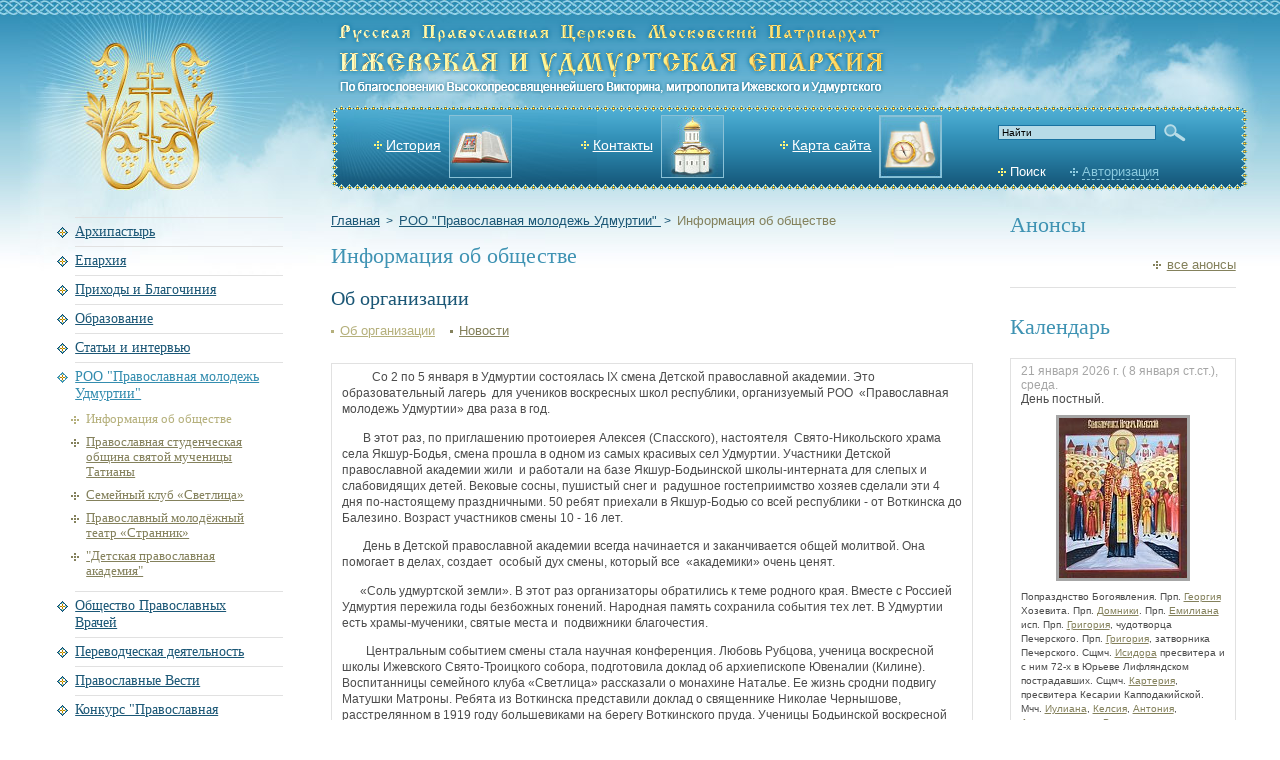

--- FILE ---
content_type: text/html; charset=windows-1251
request_url: http://udm50.nichost.ru/youth/about/
body_size: 33652
content:
<!DOCTYPE html PUBLIC '-//W3C//DTD XHTML 1.0 Transitional//EN' 'http://www.w3.org/TR/xhtml1/DTD/xhtml1-transitional.dtd'>
<html xmlns='http://www.w3.org/1999/xhtml' xml:lang='ru' lang='ru'>
<head>
<meta http-equiv='content-type' content='text/html; charset=windows-1251' />
<meta name='description' content=''/>
<meta name='keywords' content='' />
<link rel='stylesheet' type='text/css' href='/images/1/style.css' media='screen' />
<link rel='stylesheet' type='text/css' href='/images/1/print.css'  media='print' />
<script type='text/javascript' src='/images/1/jquery-1.3.2.min.js'></script>
<script type='text/javascript' src='/images/1/jquery.pngFix.pack.js'></script>
<script type='text/javascript' src='/images/1/jquery.maphilight.js'></script>
<script type='text/javascript' src='/images/1/jquery.tooltip.pack.js'></script>
<script type='text/javascript' src='/images/1/init.js'></script>

<script type='text/javascript' src='/images/js/jquery.lightbox-0.5.my.js'></script>
<link type='text/css' media='screen' rel='stylesheet' href='/images/1/jquery.lightbox-0.5.css' />
<link rel='alternate' type='application/rss+xml' title='Udmeparhia.ru News RSS Feed' href='/rss/' />


<title>Информация об обществе - Ижевская и Удмуртская Епархия РПЦ</title>
</head>
<body>
<div id='bg'><div id='all'><div id='wrapper'>
<div id='header'>
	<div id='hleft'><a href='/' id='logo' title='Перейти на главную'></a></div>
	<div id='hcentre'>
		
		<div id='sitename'><a href='/'><img src='/images/1/name.png' width='564' height='98' alt='Ижевская и Удмуртская Епархия' /></a></div>
		
		<div id='topmenu'>
			<div id='topm1'><div id='topm2'><div id='topm12'>
				<div id='rtop'>
					<div id='search'>
						<form action='/search/' method='get'><input type='hidden' name='action' value='index' />
							<input type='text' id='f_text' name='text' class='text' value='Найти' onfocus="this.value=''" onblur="if (this.value=='') this.value='Найти'"/>&nbsp;
							<input type='image' src='/images/1/ico_search.gif' />
						</form>
					</div>
					<div id='auth' style='display: none'>

						<form action='/profile/' method='post'> 
						<input type='hidden' name='AuthPhase' value='1' /> 
						<input type='hidden' name='REQUESTED_FROM' value='/youth/about/' /> 
						<input type='hidden' name='REQUESTED_BY' value='GET' /> 
						<input type='hidden' name='catalogue' value='1' /> 
						<input type='hidden' name='sub' value='86' /> 
						<table>
						<tr><td>Логин:</td><td><input type='text' name='AUTH_USER' id='login' class='text' size='12' value='' /></td><td><a href='/profile/registration/'>Регистрация</a></td></tr>
						<tr><td>Пароль:</td><td><input type='password' name='AUTH_PW' id='pass' class='text' size='12' value='' /></td><td><input type='submit' class='submit' value='Войти' /></td></tr>
						</table>
						</form>

					</div>
					<div id='switch'><a href='#' class='active'><span>Поиск</span></a>&nbsp;&nbsp;&nbsp;&nbsp;&nbsp;&nbsp;<a href='#'><span>Авторизация</span></a></div>
				</div>

				<ul>
				<li><a href='/diocese/history/' class='n'>История</a>&nbsp;&nbsp;<a href='/diocese/history/'><img src='/images/1/ico_history.jpg' width='61' height='61' alt='История' /></a></li>
				<li><a href='/diocese/contacts/' class='n'>Контакты</a>&nbsp;&nbsp;<a href='/diocese/contacts/'><img src='/images/1/ico_contact.jpg' width='61' height='61' alt='Контакты' /></a></li>
				<li><a href='/map/' class='n'>Карта сайта</a>&nbsp;&nbsp;<a href='/map/'><img src='/images/1/ico_map.jpg' width='61' height='61' alt='Карта сайта' /></a></li>
				</ul>			
			</div></div></div>
		</div>
	</div>
</div> <!--/header-->

<div id='centre'><div id='subcentre'>
	<div id='cleft'>
		 
		<div class='path_menu'>
<a href='/'> Главная</a><span> &nbsp;&gt;&nbsp; </span><a href='/youth/'>РОО "Православная молодежь Удмуртии" </a><span> &nbsp;&gt;&nbsp; </span><a class='active'>Информация об обществе</a>
		</div>
	
	<h1>Информация об обществе</h1>





	
<h3>Об организации</h3>	
	<div id='menu4'>
<ul><li><a href='/youth/about/youthabout.html' class='active'>Об организации</a></li><li><a href='/youth/about/youthnews.html'>Новости</a></li></ul>
		</div>	


	


	<div class='content'>


		
<!-- content -->







<dl>






<dd  class='small_info'><p>&nbsp;<span>&nbsp; &nbsp; &nbsp; &nbsp; &nbsp;Со 2 по 5 января в Удмуртии состоялась IX смена Детской православной академии. Это образовательный лагерь &nbsp;для учеников воскресных школ республики, организуемый РОО &nbsp;&laquo;Православная молодежь Удмуртии&raquo; два раза в год. &nbsp;</span></p>
<div>&nbsp; &nbsp; &nbsp; &nbsp;В этот раз, по приглашению протоиерея Алексея (Спасского), настоятеля &nbsp;Свято-Никольского храма села Якшур-Бодья, смена прошла в одном из самых красивых сел Удмуртии. Участники Детской православной академии жили &nbsp;и работали на базе Якшур-Бодьинской школы-интерната для слепых и слабовидящих детей. Вековые сосны, пушистый снег и &nbsp;радушное гостеприимство хозяев сделали эти 4 дня по-настоящему праздничными. 50 ребят приехали в Якшур-Бодью со всей республики - от Воткинска до Балезино. Возраст участников смены 10 - 16 лет.&nbsp;</div>
<div>&nbsp; &nbsp; &nbsp; &nbsp;День в Детской православной академии всегда начинается и заканчивается общей молитвой. Она помогает в делах, создает &nbsp;особый дух смены, который все &nbsp;&laquo;академики&raquo; очень ценят.</div>
<div>&nbsp; &nbsp; &nbsp; &laquo;Соль удмуртской земли&raquo;. В этот раз организаторы обратились к теме родного края. Вместе с Россией Удмуртия пережила годы безбожных гонений. Народная память сохранила события тех лет. В Удмуртии есть храмы-мученики, святые места и &nbsp;подвижники благочестия. &nbsp;&nbsp;</div>
<div>&nbsp; &nbsp; &nbsp; &nbsp; Центральным событием смены стала научная конференция. Любовь Рубцова, ученица воскресной школы Ижевского Свято-Троицкого собора, подготовила доклад об архиепископе Ювеналии (Килине). Воспитанницы семейного клуба &laquo;Светлица&raquo; рассказали о монахине Наталье. Ее жизнь сродни подвигу Матушки Матроны. Ребята из Воткинска представили доклад о священнике Николае Чернышове, расстрелянном в 1919 году большевиками на берегу Воткинского пруда. Ученицы Бодьинской воскресной школы сделали доклад о батюшке Александре Ардашеве, служившем в Бодье в начале XX века и &nbsp;расстрелянном на печально известном Бутовском полигоне. Прозвучали и другие доклады, в которых история нашего края предстает в &nbsp;трагическом величии времени. В конференции приняли участие &nbsp;ученый, автор книг по &nbsp;истории православия в Удмуртии Владимир Шкляев &nbsp;и помощник руководителя комиссии по канонизации святых Ижевской &nbsp;и &nbsp;Удмуртской метрополии Роман Зворыгин. Они отметили заинтересованность юных участников конференции и важность проделанной подготовительной работы.&nbsp;</div>
<div>&nbsp; &nbsp; &nbsp; &nbsp; &nbsp;Беседа в кругу, которая традиционно в Детской православной академии называется &laquo;Говорильня&raquo;, в этот раз была посвящена актуальной для многих молодых людей теме: &laquo;Уехать или остаться?&raquo;. Каждый молодой человек должен сделать выбор, &nbsp;где он будет учиться, жить и работать. Рассуждения о служении малой родине, патриотизме, жизненных ценностях и самореализации переросли в дискуссию, которая получилась острой и, по мнению ее участников, весьма полезной.&nbsp;</div>
<div>&nbsp; &nbsp; &nbsp;В Детской православной академии в этот раз работало 4 секции. &nbsp;Секцию истории возглавил Владимир Шкляев. Основы театрального искусства ребята постигали под руководством Майи Шушковой. Секцию православной журналистики вела Екатерина Баженова. &nbsp; Секцией хорового пения &nbsp;руководила Лариса Останина. Эта секция одна из самых популярных у детей и потому самая многочисленная. В воскресный день &laquo;академики&raquo; приняли участие в литургии Свято-Никольского храма села Якшур-Бодья. Хор Детской православной академии, по &nbsp;словам настоятеля, протоиерея Алексея (Спасского), &laquo;весьма украсил службу&raquo;. &nbsp; &nbsp;</div>
<div>&nbsp; &nbsp; &nbsp; &nbsp; &nbsp; И взрослые, и дети с нетерпением ждут следующей 10-й юбилейной смены Детской православной академии, которая должна состояться в конце июня 2015 года.&nbsp;</div>
<div>&nbsp;</div>
<div>&nbsp; &nbsp;Пресс-центр Детской православной академии</div>
<div>&nbsp;</div></dd>


</dl>













<dl>




<dt id='gal'><a href='/netcat_files/86/141/IMG_5760_thumb_0.jpg' title=''><img src='/netcat_files/86/141/IMG_5760_thumb_thumb_0.jpg'   width='115' height='115' alt='' /></a></dt>






<dd  class='small_info'><p><strong>Адрес:</strong> 426063, Удмуртская Республика, г.Ижевск, ул. Ключевой поселок, 41</p>
<p><strong>Тел.:</strong>&nbsp;8(3412)&nbsp;771102, 8-912-851-08-00,<br>
<br>
<strong><span>Преседатель Президиума РОО:</span></strong><span> Шушкова Майя Сергеевна<br>
</span></p>
<p><strong>e-mail:&nbsp;</strong><strong>maya0701@yandex.ru</strong></p>
<p><strong>Адрес группы Вконтакте http://vk.com/club65937572</strong></p>
<div><span><br>
</span></div>
<p>&nbsp;</p></dd>
<p>Республиканская общественная организация &laquo;Православная молодежь Удмуртии&raquo; была создана в 2003 году в г. Ижевске. Организацию возглавила Инна Смирнова. В 2005 году руководителем организации стала Людмила Виноградова. С апреля 2010 года председателем является Майя Шушкова.</p>
<p>Основные цели создания организации &ndash; общение и совместная деятельность молодых людей, считающих себя православными христианами, удовлетворение их образовательных потребностей в области Православия, а также просветительская и миссионерская деятельность.</p>
<p>Представительства  организации &laquo;Православная молодежь Удмуртии&raquo; существуют в городах Глазове, Воткинске, поселке Ува. В настоящий момент организация  насчитываем более 70 человек.  В основном это &ndash; представители студенчества и работающая молодежь.</p>
<p>Деятельность организации осуществляется по благословению митрополита Ижевского и Удмуртского Николая.  <br>
Основные направления: <br>
1. Просветительская деятельность:</p>
<p>- еженедельно по вторникам в помещении воскресной школы  Собора Святой Троицы проводятся Евангельские чтения для молодежи.<br>
- 2 раза в год для учеников воскресных школ организуется республиканская лагерная смена &laquo;Детская православная академия&raquo;, в рамках которой проходит интеллектуальная игра &laquo;Познай истину&raquo;. Более подробно с информацией о проекте можно ознакомиться в группе в контакте http://vk.com/club19207618;<br>
- в Соборе Святой Троицы организована приходская консультативная служба. Цель приходского консультирования заключается в оказании необходимой помощи людям, находящимся на начальном этапе воцерковления; <br>
- каждое воскресенье для дошкольников и их родителей проводятся духовно-нравственные занятия по основам православной веры в семейном клубе &laquo;Светлица&raquo;.<br>
2. Социальное служение: <br>
- организуются благотворительные праздники для воспитанников детских домов и школ-интернатов республики, учащихся воскресных школ республики, православных семей, приуроченные к великим православным праздникам: Пасхе, Рождеству.   Введению во храм Пресвятой Богородицы посвящено мероприятие &laquo;Девочка в храме&raquo;.<br>
8 июля в день  памяти святых Петра и Февронии Муромских проводится  праздник &laquo;Семейный перезвон&raquo;, посвященный  общероссийскому празднованию  Дня семьи, любви и верности. <br>
- благотворительная  акция &laquo;Белый цветок &ndash; исцели милосердием&raquo; ежегодно проводится среди детей и подростков с инвалидностью.<br>
3. Трудничество: <br>
- членами организации регулярно оказывается помощь по уборке на приходах, в сельско-хозяйственных работах в монастырях и на прихрамовых хозяйствах.<br>
4. Культурное направление: <br>
- В 2007 году сформировался молодежный православный театр &laquo;Странник&raquo; под руководством Ларисы Кощук. На сегодняшний день в репертуаре театра такие спектакли, как &laquo;Юродивый Гришка&raquo; по мотивам одноименного рассказа протоиерея Николая Агафонова, &laquo;Рождественская звезда&raquo;, &laquo;Мне бы парусом стать для тебя&raquo; по мотивам жития святых благоверных князей Петра и Февронии Муромских, &laquo;Блудный сын&raquo;,  мюзикл &laquo;Две дочери короля&raquo; (2 части), &laquo;Ирод&raquo;, &laquo;Победа над смертью&raquo;. Театр показывает спектакли в различных учреждениях УР (детских домах, школах, СУЗах, институтах). Участники театра выступали с постановками на театральных фестивалях в г. Санкт- Петербурге, Челябинске, Казани, Екатеринбурге. <br>
- ежегодно в начале ноября проводится республиканский семинар актива православной молодежи Удмуртии. Традиционно мероприятие включает в себя участие в Литургии, проведение круглого стола,  прикладных и тематических секций, капустника, творческого вечера. <br>
- с 2007 года каждые 2 года проводится межрегиональный фестиваль православной молодежи &laquo;Реки воды живой&raquo;. Более подробно - в группе в контакте http://vk.com/club10642006; <br>
- к 25 января приурочен ежегодный молодежный бал &laquo;Татьянин день&raquo;. Фото с последнего бала http://vk.com/album-65937572_186769388<br>
5. Молодежный досуг: <br>
- совместное празднование Пасхи, Рождества, Дня жен Мироносиц;<br>
- проведение творческих вечеров, где члены организации читают стихи собственного сочинения, исполняют песни под гитару, ставят юмористические сценки и просто общаются в теплой дружеской обстановке;<br>
- проведение дискуссионных клубов с радио и телеведущей ТРК &laquo;Моя Удмуртия&raquo; Екатериной Баженовой (1 раз в месяц);<br>
- организация молодежных встреч в д. Якшур на территории Свято-Троицкого храма, включающих в себя участие в Литургии, беседу со священником &ndash; иереем Кириллом Муравьевым, мастер-классы, неформальное общение;<br>
- ежегодные паломнические поездки (Пермь, Дивеево, Казань, Муром, Екатеринбург, Санкт-Петербург, Оптина пустынь), участие в крестных ходах.</p>
<p>Благодаря поддержке благотворителей РОО &laquo;Православная молодежь Удмуртии&raquo;  арендует площадь в 40 кв. метров и использует это помещение для занятий и репетиций.<br>
За годы существования организации собрана обширная бибилиотека, аудио-и видеотека. Есть возможность проводить неформальные встречи, мероприятия. Организация тесно взаимодействует с Епархиальным отделом по взаимоотношению Церкви и общества и по делам молодежи в лице иерея Романа Воскресенских, Министерством по делам молодежи УР и его подразделениями, православным сестричеством милосердия во имя иконы Божьей Матери &laquo;Всецарица&raquo; при Соборе Святой Троицы г. Ижевска. <br>
&nbsp;</p>
<p><span>Реквизиты счета для желающих поддержать деятельность организации:</span></p>
<p><span>&nbsp;</span></p>
<p><span><span>РОО &quot;Православная молодежь Удмуртии&quot;</span></span><span><br>
<span>ИНН 1831093045</span><span>&nbsp;</span><br>
<span>КПП 183101001</span><br>
<span>р/счет 40703810620000001781</span><br>
<span>В АКБ &laquo;Ижкомбанк&raquo; (ОАО) город Ижевск</span><br>
<span>Кор/счет №30101810900000000871</span><br>
<span>БИК банка 049401871</span></span><span></span></p>
<p>&nbsp;</p>

</dl>











<div style='text-align: center'>
 

 
</div>
<!-- /content -->


 

		
		
		</div>
		

	
</div> <!-- cleft -->
<div id='cright'>

		 <h2>Анонсы</h2>
			 <div class='main_announce'>

			<div class='more'><a href='/announce/'>все анонсы</a></div>
			</div>


		<h2>Календарь</h2>
		<div id='calendar'>

			<div id='cal_info'>
<div class='f_day'>21 &#1103;&#1085;&#1074;&#1072;&#1088;&#1103; 2026 &#1075;. ( 8 &#1103;&#1085;&#1074;&#1072;&#1088;&#1103; &#1089;&#1090;.&#1089;&#1090;.), &#1089;&#1088;&#1077;&#1076;&#1072;. </div>
<div class='f_post'>&#1044;&#1077;&#1085;&#1100; &#1087;&#1086;&#1089;&#1090;&#1085;&#1099;&#1081;. </div>
<div class='f_icon'><a href='http://days.pravoslavie.ru/Images/im2771.htm' target='_blank'><IMG border=0 src='https://days.pravoslavie.ru/jpg/is2771.jpg' width=128 height=160 alt='&#1048;&#1089;&#1080;&#1076;&#1086;&#1088; &#1070;&#1088;&#1100;&#1077;&#1074;&#1089;&#1082;&#1080;&#1081; &#1080; 72 &#1084;&#1091;&#1095;&#1077;&#1085;&#1080;&#1082;&#1072;, &#1089; &#1085;&#1080;&#1084; &#1087;&#1086;&#1089;&#1090;&#1088;&#1072;&#1076;&#1072;&#1074;&#1096;&#1080;&#1077;. '></a></div>
<div class='f_saints'>&#1055;&#1086;&#1087;&#1088;&#1072;&#1079;&#1076;&#1085;&#1089;&#1090;&#1074;&#1086; &#1041;&#1086;&#1075;&#1086;&#1103;&#1074;&#1083;&#1077;&#1085;&#1080;&#1103;. &#1055;&#1088;&#1087;. <a  href="http://days.pravoslavie.ru/name/499.html" target="_blank" title="&#1043;&#1077;&#1086;&#1088;&#1075;&#1080;&#1081; &#1061;&#1086;&#1079;&#1077;&#1074;&#1080;&#1090;, &#1087;&#1088;&#1087;.">&#1043;&#1077;&#1086;&#1088;&#1075;&#1080;&#1103;</a> &#1061;&#1086;&#1079;&#1077;&#1074;&#1080;&#1090;&#1072;. &#1055;&#1088;&#1087;. <a  href="http://days.pravoslavie.ru/name/2453.html" target="_blank" title="&#1044;&#1086;&#1084;&#1085;&#1080;&#1082;&#1072; &#1050;&#1086;&#1085;&#1089;&#1090;&#1072;&#1085;&#1090;&#1080;&#1085;&#1086;&#1087;&#1086;&#1083;&#1100;&#1089;&#1082;&#1072;&#1103;, &#1080;&#1075;&#1091;&#1084;&#1077;&#1085;&#1080;&#1103;">&#1044;&#1086;&#1084;&#1085;&#1080;&#1082;&#1080;</a>. &#1055;&#1088;&#1087;. <a  href="http://days.pravoslavie.ru/name/777.html" target="_blank" title="&#1057;&#1074;&#1103;&#1090;&#1080;&#1090;&#1077;&#1083;&#1100; &#1045;&#1084;&#1080;&#1083;&#1080;&#1072;&#1085; &#1050;&#1080;&#1079;&#1080;&#1095;&#1077;&#1089;&#1082;&#1080;&#1081;, &#1077;&#1087;&#1080;&#1089;&#1082;&#1086;&#1087;, &#1080;&#1089;&#1087;&#1086;&#1074;&#1077;&#1076;&#1085;&#1080;&#1082;">&#1045;&#1084;&#1080;&#1083;&#1080;&#1072;&#1085;&#1072;</a> &#1080;&#1089;&#1087;. &#1055;&#1088;&#1087;. <a  href="http://days.pravoslavie.ru/name/547.html" target="_blank" title="&#1043;&#1088;&#1080;&#1075;&#1086;&#1088;&#1080;&#1081; &#1055;&#1077;&#1095;&#1077;&#1088;&#1089;&#1082;&#1080;&#1081;, &#1087;&#1088;&#1084;&#1095;.">&#1043;&#1088;&#1080;&#1075;&#1086;&#1088;&#1080;&#1103;</a>, &#1095;&#1091;&#1076;&#1086;&#1090;&#1074;&#1086;&#1088;&#1094;&#1072; &#1055;&#1077;&#1095;&#1077;&#1088;&#1089;&#1082;&#1086;&#1075;&#1086;. &#1055;&#1088;&#1087;. <a  href="http://days.pravoslavie.ru/name/545.html" target="_blank" title="&#1055;&#1088;&#1077;&#1087;&#1086;&#1076;&#1086;&#1073;&#1085;&#1099;&#1081; &#1043;&#1088;&#1080;&#1075;&#1086;&#1088;&#1080;&#1081; &#1050;&#1080;&#1077;&#1074;&#1086;-&#1055;&#1077;&#1095;&#1077;&#1088;&#1089;&#1082;&#1080;&#1081;, &#1079;&#1072;&#1090;&#1074;&#1086;&#1088;&#1085;&#1080;&#1082;">&#1043;&#1088;&#1080;&#1075;&#1086;&#1088;&#1080;&#1103;</a>, &#1079;&#1072;&#1090;&#1074;&#1086;&#1088;&#1085;&#1080;&#1082;&#1072; &#1055;&#1077;&#1095;&#1077;&#1088;&#1089;&#1082;&#1086;&#1075;&#1086;. &#1057;&#1097;&#1084;&#1095;. <a  href="http://days.pravoslavie.ru/name/1119.html" target="_blank" title="&#1057;&#1074;&#1103;&#1097;&#1077;&#1085;&#1085;&#1086;&#1084;&#1091;&#1095;&#1077;&#1085;&#1080;&#1082; &#1048;&#1089;&#1080;&#1076;&#1086;&#1088; &#1070;&#1088;&#1100;&#1077;&#1074;&#1089;&#1082;&#1080;&#1081;, &#1087;&#1088;&#1077;&#1089;&#1074;&#1080;&#1090;&#1077;&#1088;">&#1048;&#1089;&#1080;&#1076;&#1086;&#1088;&#1072;</a> &#1087;&#1088;&#1077;&#1089;&#1074;&#1080;&#1090;&#1077;&#1088;&#1072; &#1080; &#1089; &#1085;&#1080;&#1084; 72-&#1093; &#1074; &#1070;&#1088;&#1100;&#1077;&#1074;&#1077; &#1051;&#1080;&#1092;&#1083;&#1103;&#1085;&#1076;&#1089;&#1082;&#1086;&#1084; &#1087;&#1086;&#1089;&#1090;&#1088;&#1072;&#1076;&#1072;&#1074;&#1096;&#1080;&#1093;. &#1057;&#1097;&#1084;&#1095;. <a  href="http://days.pravoslavie.ru/name/1176.html" target="_blank" title="&#1050;&#1072;&#1088;&#1090;&#1077;&#1088;&#1080;&#1081; &#1050;&#1077;&#1089;&#1072;&#1088;&#1080;&#1081;&#1089;&#1082;&#1080;&#1081; (&#1050;&#1072;&#1087;&#1087;&#1072;&#1076;&#1086;&#1082;&#1080;&#1081;&#1089;&#1082;&#1080;&#1081;), &#1087;&#1088;&#1077;&#1089;&#1074;&#1080;&#1090;&#1077;&#1088;, &#1089;&#1097;&#1084;&#1095;.">&#1050;&#1072;&#1088;&#1090;&#1077;&#1088;&#1080;&#1103;</a>, &#1087;&#1088;&#1077;&#1089;&#1074;&#1080;&#1090;&#1077;&#1088;&#1072; &#1050;&#1077;&#1089;&#1072;&#1088;&#1080;&#1080; &#1050;&#1072;&#1087;&#1087;&#1086;&#1076;&#1072;&#1082;&#1080;&#1081;&#1089;&#1082;&#1086;&#1081;. &#1052;&#1095;&#1095;. <a  href="http://days.pravoslavie.ru/name/1137.html" target="_blank" title="&#1048;&#1091;&#1083;&#1080;&#1072;&#1085; &#1045;&#1075;&#1080;&#1087;&#1077;&#1090;&#1089;&#1082;&#1080;&#1081;, &#1080;&#1075;&#1091;&#1084;&#1077;&#1085;, &#1089;&#1097;&#1084;&#1095;.">&#1048;&#1091;&#1083;&#1080;&#1072;&#1085;&#1072;</a>, <a  href="http://days.pravoslavie.ru/name/1193.html" target="_blank" title="&#1050;&#1077;&#1083;&#1089;&#1080;&#1081; &#1045;&#1075;&#1080;&#1087;&#1077;&#1090;&#1089;&#1082;&#1080;&#1081;, &#1084;&#1095;.">&#1050;&#1077;&#1083;&#1089;&#1080;&#1103;</a>, <a  href="http://days.pravoslavie.ru/name/212.html" target="_blank" title="&#1040;&#1085;&#1090;&#1086;&#1085;&#1080;&#1081; &#1045;&#1075;&#1080;&#1087;&#1077;&#1090;&#1089;&#1082;&#1080;&#1081;, &#1087;&#1088;&#1077;&#1089;&#1074;&#1080;&#1090;&#1077;&#1088;, &#1089;&#1097;&#1084;&#1095;.">&#1040;&#1085;&#1090;&#1086;&#1085;&#1080;&#1103;</a>, <a  href="http://days.pravoslavie.ru/name/163.html" target="_blank" title="&#1040;&#1085;&#1072;&#1089;&#1090;&#1072;&#1089;&#1080;&#1081; &#1045;&#1075;&#1080;&#1087;&#1077;&#1090;&#1089;&#1082;&#1080;&#1081;, &#1087;&#1088;&#1084;&#1095;.">&#1040;&#1085;&#1072;&#1089;&#1090;&#1072;&#1089;&#1080;&#1103;</a>, &#1084;&#1094;&#1094;. <a  href="http://days.pravoslavie.ru/name/2428.html" target="_blank" title="&#1042;&#1072;&#1089;&#1080;&#1083;&#1080;&#1089;&#1089;&#1072; &#1045;&#1075;&#1080;&#1087;&#1077;&#1090;&#1089;&#1082;&#1072;&#1103;, &#1080;&#1075;&#1091;&#1084;&#1077;&#1085;&#1080;&#1103;, &#1087;&#1088;&#1084;&#1094;.">&#1042;&#1072;&#1089;&#1080;&#1083;&#1080;&#1089;&#1089;&#1099;</a> &#1080; <a  href="http://days.pravoslavie.ru/name/2589.html" target="_blank" title="&#1052;&#1072;&#1088;&#1080;&#1086;&#1085;&#1080;&#1083;&#1083;&#1072; &#1045;&#1075;&#1080;&#1087;&#1077;&#1090;&#1089;&#1082;&#1072;&#1103;, &#1084;&#1094;.">&#1052;&#1072;&#1088;&#1080;&#1086;&#1085;&#1080;&#1083;&#1083;&#1099;</a>, &#1089;&#1077;&#1084;&#1080; &#1086;&#1090;&#1088;&#1086;&#1082;&#1086;&#1074; &#1080; 20-&#1090;&#1080; &#1074;&#1086;&#1080;&#1085;&#1086;&#1074;. &#1052;&#1095;&#1095;. <a  href="http://days.pravoslavie.ru/name/2261.html" target="_blank" title="&#1060;&#1077;&#1086;&#1092;&#1080;&#1083; &#1051;&#1080;&#1074;&#1080;&#1081;&#1089;&#1082;&#1080;&#1081;, &#1076;&#1080;&#1072;&#1082;&#1086;&#1085;, &#1089;&#1097;&#1084;&#1095;.">&#1060;&#1077;&#1086;&#1092;&#1080;&#1083;&#1072;</a> &#1076;&#1080;&#1072;&#1082;&#1086;&#1085;&#1072; &#1080; <a  href="http://days.pravoslavie.ru/name/768.html" target="_blank" title="&#1045;&#1083;&#1083;&#1072;&#1076;&#1080;&#1081; &#1051;&#1080;&#1074;&#1080;&#1081;&#1089;&#1082;&#1080;&#1081;, &#1084;&#1095;.">&#1045;&#1083;&#1083;&#1072;&#1076;&#1080;&#1103;</a>. &#1055;&#1088;&#1087;. <a  href="http://days.pravoslavie.ru/name/939.html" target="_blank" title="&#1048;&#1083;&#1080;&#1103; &#1045;&#1075;&#1080;&#1087;&#1077;&#1090;&#1089;&#1082;&#1080;&#1081;, &#1087;&#1091;&#1089;&#1090;&#1099;&#1085;&#1085;&#1080;&#1082;">&#1048;&#1083;&#1080;&#1080;</a> &#1045;&#1075;&#1080;&#1087;&#1077;&#1090;&#1089;&#1082;&#1086;&#1075;&#1086;. &#1052;&#1095;. <a  href="http://days.pravoslavie.ru/name/1.html" target="_blank" title="&#1040;&#1073;&#1086; &#1058;&#1073;&#1080;&#1083;&#1080;&#1089;&#1089;&#1082;&#1080;&#1081;, &#1087;&#1088;&#1087;.">&#1040;&#1073;&#1086;</a> &#1058;&#1073;&#1080;&#1083;&#1080;&#1089;&#1089;&#1082;&#1086;&#1075;&#1086; (&#1043;&#1088;&#1091;&#1079;.). &#1055;&#1088;&#1087;. <a  href="http://days.pravoslavie.ru/name/1711.html" target="_blank" title="&#1055;&#1072;&#1080;&#1089;&#1080;&#1081; &#1059;&#1075;&#1083;&#1080;&#1095;&#1089;&#1082;&#1080;&#1081;, &#1080;&#1075;&#1091;&#1084;&#1077;&#1085;">&#1055;&#1072;&#1080;&#1089;&#1080;&#1103;</a> &#1059;&#1075;&#1083;&#1080;&#1095;&#1089;&#1082;&#1086;&#1075;&#1086;. &#1057;&#1097;&#1084;&#1095;. <a  href="http://days.pravoslavie.ru/name/9520.html" target="_blank" title="&#1042;&#1080;&#1082;&#1090;&#1086;&#1088; (&#1059;&#1089;&#1086;&#1074;), &#1080;&#1077;&#1088;&#1077;&#1081;, &#1089;&#1097;&#1084;&#1095;.">&#1042;&#1080;&#1082;&#1090;&#1086;&#1088;&#1072;</a> &#1087;&#1088;&#1077;&#1089;&#1074;&#1080;&#1090;&#1077;&#1088;&#1072;. &#1057;&#1097;&#1084;&#1095;. <a  href="http://days.pravoslavie.ru/name/9562.html" target="_blank" title="&#1044;&#1080;&#1084;&#1080;&#1090;&#1088;&#1080;&#1081; (&#1055;&#1083;&#1099;&#1096;&#1077;&#1074;&#1089;&#1082;&#1080;&#1081;), &#1080;&#1077;&#1088;&#1077;&#1081;, &#1089;&#1097;&#1084;&#1095;.">&#1044;&#1080;&#1084;&#1080;&#1090;&#1088;&#1080;&#1103;</a> &#1087;&#1088;&#1077;&#1089;&#1074;&#1080;&#1090;&#1077;&#1088;&#1072;. &#1057;&#1097;&#1084;&#1095;. <a  href="http://days.pravoslavie.ru/name/13632.html" target="_blank" title="&#1042;&#1083;&#1072;&#1076;&#1080;&#1084;&#1080;&#1088; (&#1055;&#1072;&#1089;&#1090;&#1077;&#1088;&#1085;&#1072;&#1094;&#1082;&#1080;&#1081;), &#1087;&#1088;&#1086;&#1090;&#1086;&#1080;&#1077;&#1088;&#1077;&#1081;, &#1089;&#1097;&#1084;&#1095;.">&#1042;&#1083;&#1072;&#1076;&#1080;&#1084;&#1080;&#1088;&#1072;</a> &#1087;&#1088;&#1077;&#1089;&#1074;&#1080;&#1090;&#1077;&#1088;&#1072;. &#1055;&#1088;&#1084;&#1095;. <a  href="http://days.pravoslavie.ru/name/14403.html" target="_blank" title="&#1055;&#1072;&#1092;&#1085;&#1091;&#1090;&#1080;&#1081; (&#1050;&#1086;&#1089;&#1090;&#1080;&#1085;), &#1087;&#1088;&#1084;&#1095;.">&#1055;&#1072;&#1092;&#1085;&#1091;&#1090;&#1080;&#1103;</a>. &#1052;&#1095;. <a  href="http://days.pravoslavie.ru/name/13633.html" target="_blank" title="&#1052;&#1080;&#1093;&#1072;&#1080;&#1083; (&#1053;&#1086;&#1074;&#1086;&#1089;&#1077;&#1083;&#1086;&#1074;), &#1084;&#1095;.">&#1052;&#1080;&#1093;&#1072;&#1080;&#1083;&#1072;</a>. &#1057;&#1097;&#1084;&#1095;. <a  href="http://days.pravoslavie.ru/name/13630.html" target="_blank" title="&#1042;&#1072;&#1089;&#1080;&#1083;&#1080;&#1081; (&#1040;&#1088;&#1093;&#1072;&#1085;&#1075;&#1077;&#1083;&#1100;&#1089;&#1082;&#1080;&#1081;), &#1080;&#1077;&#1088;&#1077;&#1081;, &#1089;&#1097;&#1084;&#1095;.">&#1042;&#1072;&#1089;&#1080;&#1083;&#1080;&#1103;</a> &#1087;&#1088;&#1077;&#1089;&#1074;&#1080;&#1090;&#1077;&#1088;&#1072;. &#1052;&#1095;. <a  href="http://days.pravoslavie.ru/name/13631.html" target="_blank" title="&#1048;&#1086;&#1072;&#1085;&#1085; (&#1052;&#1072;&#1083;&#1099;&#1096;&#1077;&#1074;), &#1084;&#1095;.">&#1048;&#1086;&#1072;&#1085;&#1085;&#1072;</a>. &#1057;&#1074;. <a  href="http://days.pravoslavie.ru/name/9693.html" target="_blank" title="&#1052;&#1080;&#1093;&#1072;&#1080;&#1083; (&#1056;&#1086;&#1079;&#1086;&#1074;), &#1080;&#1077;&#1088;&#1077;&#1081;, &#1080;&#1089;&#1087;.">&#1052;&#1080;&#1093;&#1072;&#1080;&#1083;&#1072;</a> &#1080;&#1089;&#1087;., &#1087;&#1088;&#1077;&#1089;&#1074;&#1080;&#1090;&#1077;&#1088;&#1072;. </div>
<div class='f_chten'><a href="http://days.pravoslavie.ru/bible/z_iak_3_11_0_4_0_6.html#z">&#1048;&#1072;&#1082;., 55 &#1079;&#1072;&#1095;., III, 11 - IV, 6.</a> <a href="http://days.pravoslavie.ru/bible/z_mk_11_23_26.html#z">&#1052;&#1082;., 51 &#1079;&#1072;&#1095;., XI, 23-26.</a></div>

			</div>

		</div>
		 
	</div>
</div></div> <!--/centre-->


<div id='left' >
		<div id='menu1'>
			<ul><li><a href='/pastor/'  id='i81'>Архипастырь</a><ul id='subi81' class='m'><li><a href='/pastor/biography/'>Биография</a></li><li><a href='/pastor/service/'>Служение</a></li><li><a href='/pastor/messages/'>Послания</a></li><li><a href='/pastor/heartfelt-congratulations/'>Официальные поздравления</a></li></ul></li><li><a href='/diocese/'  id='i82'>Епархия</a><ul id='subi82' class='m'><li><a href='/diocese/news/'>Новости</a></li><li><a href='/diocese/council/'>Епархиальный совет</a></li><li><a href='/diocese/departments/'>Отделы</a></li><li><a href='/diocese/history/'>История</a></li><li><a href='/diocese/sacred/'>Святые и подвижники благочестия</a></li><li><a href='/diocese/Arhi/'>Архиереи</a></li><li><a href='/diocese/documents/'>Документы</a></li><li><a href='/diocese/contacts/'>Контакты</a></li></ul></li><li><a href='/arrivals/'  id='i83'>Приходы и Благочиния</a><ul id='subi83' class='m'><li><a href='/arrivals/region/'>Благочиния</a></li><li><a href='/arrivals/monasteries/'>Монастыри</a></li></ul></li><li><a href='/formation/'  id='i84'>Образование</a><ul id='subi84' class='m'><li><a href='/formation/kino/'>Православный кинолекторий</a></li><li><a href='/formation/sunday/'>Воскресные школы</a></li><li><a href='/formation/courses/'>Катехизаторские курсы</a></li><li><a href='/formation/lektor/'>Духовные беседы, лектории</a></li><li><a href='/formation/materials/'>Материалы</a></li><li><a href='/formation/theoleducation/'>Богословское образование</a></li></ul></li><li><a href='/articles/'  id='i194'>Статьи и интервью</a></li><li><a href='/youth/' class='active link'  id='i156'>РОО &quotПравославная молодежь Удмуртии&quot </a><ul id='subi156' class='m'><li><a class='active'>Информация об обществе</a></li> <li><a href='/youth/Tatiana/'>Православная студенческая община  святой мученицы Татианы</a></li><li><a href='/youth/svet/'>Семейный клуб «Светлица»</a></li><li><a href='/youth/Strannik/'>Православный молодёжный театр «Странник»</a></li><li><a href='/youth/Academy/'>&quotДетская православная академия&quot</a></li></ul></li><li><a href='/doctors/'  id='i143'>Общество Православных Врачей </a><ul id='subi143' class='m'><li><a href='/doctors/Sisterhood/'>Сестричество во имя иконы Божией Матери &quotВсецарица&quot</a></li></ul></li><li><a href='/translate/'  id='i142'>Переводческая деятельность</a><ul id='subi142' class='m'><li><a href='/translate/udm/'>Просветители удмуртского народа</a></li><li><a href='/translate/historyudm/'>История</a></li><li><a href='/translate/proto/'>Протодиакон Михаил Атаманов</a></li></ul></li><li><a href='/vesti/'  id='i159'>Православные Вести</a></li><li><a href='/iniziativa/'  id='i191'>Конкурс &quotПравославная инициатива&quot</a></li><li><a href='/photo/'  id='i88'>Фотогалерея</a><ul id='subi88' class='m'><li><a href='/photo/events/'>События</a></li><li><a href='/photo/arrivals/'>Приходы</a></li><li><a href='/photo/otd/'>Отделы</a></li></ul></li><li><a href='/rss/'  id='i155'>RSS</a></li></ul>
		</div>

	

	<span>Полезные ссылки:</span>
<div id='links'>



  
<a href='http://pravoslavie.ru'><img src='/netcat_files/139/107/ban4.gif' width='88' height='31' alt='Православие' /></a>



  
<a href='http://www.pravmir.ru/'><img src='/netcat_files/139/107/ban3.gif' width='88' height='31' alt='Православие и мир' /></a>



  
<a href='http://www.tserkov.info/'><img src='/netcat_files/139/107/knopka1.gif' width='88' height='31' alt='Церковный вестник. Официальное издание Русской Православной Церкви' /></a>



  
<a href='http://www.patriarchia.ru/'><img src='/netcat_files/139/107/patr_banner_88.gif' width='88' height='31' alt='Официальный сайт Русской Православной Церкви / Патриархия.ru' /></a>



  
<a href='http://prihod.ru/'><img src='/netcat_files/139/107/prihod.gif' width='88' height='31' alt='Конструктор сайтов православных приходов' /></a>



  
<a href='http://www.bogoslov.ru/'><img src='/netcat_files/139/107/bogoslov.gif' width='88' height='31' alt='Богослов.ру' /></a>



  
<a href='http://www.otdelro.ru'><img src='/netcat_files/139/107/banner_otdelro_thumb.jpg' width='88' height='31' alt='Отдел религиозного образования и катехизации Московской Патриархии' /></a>



  
<a href='http://izhoroik.ortox.ru'><img src='/netcat_files/139/107/izhoroik.jpg' width='88' height='31' alt='Отдел религиозного образования и катехизации Ижевской и Удмуртской епархии' /></a>



  
<a href='http://www.troica.org'><img src='/netcat_files/139/107/troica88x31.gif' width='88' height='31' alt='Сайт собора Святой Троицы г. Ижевска' /></a>



  
<a href='http://www.hristianstvo.ru/'><img src='/netcat_files/139/107/ru_88x31_darkgreen1.gif' width='88' height='31' alt='Православное христианство' /></a>



	</div>
	<div class='more'><a href='/partner/'>все ссылки</a></div>
</div>

<div id='bottom'>
	<div id='counter'>
	<!--Openstat--><span id="openstat2228357"></span>
	<script type="text/javascript">
	var openstat = { counter: 2228357, image: 5041,  next: openstat };
	document.write(unescape("%3Cscript src=%22http" +
	(("https:" == document.location.protocol) ? "s" : "") +
	"://openstat.net/cnt.js%22 defer=%22defer%22%3E%3C/script%3E"));
	</script><!--/Openstat-->

		<!--img src='/images/1/counter.gif' width='88' height='31' alt='' /-->
	</div>
	<div id='icon_menu'>
		<a href='/' title='На главную'><img src='/images/1/ico_home.gif' width='19' height='19' alt='На главную' /></a>
		<img src='/images/1/bmenu_dvr.gif' width='1' height='19' alt='' />
		<a href='/map/'  title='Карта сайта'><img src='/images/1/ico_sitemap.gif' width='19' height='19' alt='Карта сайта' /></a>
		<img src='/images/1/bmenu_dvr.gif' width='1' height='19' alt='' />
		<a href='/diocese/contacts/' title='Контакты'><img src='/images/1/ico_contact.gif' width='19' height='19' alt='Контакты' /></a>		
	</div>
	<div id='copy'>
		<p>&copy;  <strong>Ижевская и Удмуртская епархия Русской Православной Церкви,</strong> 2010-2026 г<br />Перепечатка материалов разрешена при условии наличия активной ссылки на источник.</p>
		<p><a href='http://www.elart.ru/' class='creation'>Создание сайта</a></p>
	</div>
	
</div>

</div>
</div>
</div> <!--/all-->

</body>
</html>

--- FILE ---
content_type: text/css
request_url: http://udm50.nichost.ru/images/1/style.css
body_size: 14010
content:
div,p,ul,ol, body,h1,h2,h3,h4,h5,li,a,dl,dd,dt,th,td,form {margin:0; padding:0}
body {font-family: arial, verdana, sans-serif; font-size: 82%; line-height: 140%; background: #FFF url(bodybg.jpg) repeat-x; color: #4d4d4d}
a {color: #1B5776; text-decoration: underline; outline: none}
a:hover {color: #348daf; text-decoration: none}
img {border: 0}

h1, h2 {font: normal 22px georgia; color: #3f93b3; margin-bottom: 0.8em; line-height: 120%}
h3 {color: #1B5776; font: normal 150% georgia; margin-bottom: 0.6em; line-height: 120%}
h4 {color: #84815c; font: normal 120% georgia;  margin-bottom: 0.5em}
h5 {font-size: 100%; margin-bottom: 1em; color: #84815c;}

p, ul, ol {margin-bottom: 1em}
small {font-size: 90%}
big {font-size: 120%}
input {}
ul {list-style-type: none}
.clr {clear: left}
.or {color: #d73d07}
hr {color: #e1e1e1; background-color: #e1e1e1; border:0px none; height:1px;  clear:both; margin-bottom: 1.5em} 

div {zoom: 1}
table {border: 0; border-collapse: collapse; width: auto;}
table td {padding: 0}

#bg {background: url(cloud2.jpg) 100% 15px no-repeat}
#all {background: url(cloud1.jpg) 0 15px no-repeat; min-width: 1003px; max-width: 1240px;  margin-left: auto; margin-right: auto; _width: expression((documentElement.offsetWidth || document.body.offsetWidth) < 1024 ? '1003px' : 'auto' && (documentElement.offsetWidth || document.body.offsetWidth) > 1280 ? '1240px' : 'auto');}
#wrapper {padding: 12px 1% 0 3%}

#header {overflow: hidden; height: 200px}
#hleft {float: left; padding: 25px 0 0 32px}
#logo {display: block; width: 120px; height: 150px;}
#hcentre {margin-left: 23%}
#tbanner {float: right; padding: 7px 0 0 0}

#rtop {float: right; width: 26.9%; padding: 8px 0; color: #FFF}
#rtop input.text {font-size: 10px; background: #B7DBE7; border: 1px solid #1972A0; padding: 1px 3px;vertical-align: middle;}
#search {margin-top: 10px; height: 40px; _margin-top: 18px} 
#auth {height: 50px;overflow: hidden; font-size: 90%}
#auth table tr td {padding: 2px 2px 0 0}
#auth table tr td a {color: #FFF}
#auth input.text {width: 60px}
#auth input.submit {border: 1px solid #1972A0; background: #B7DBE7; color: #104D6E; cursor: pointer}
#search input{vertical-align: middle}
#search input.text {width: 150px}
#switch a {color: #89c9de; text-decoration: none; background:url(topmlia.gif) 0 50% no-repeat; padding-left: 12px}
#switch a span {border-bottom: 1px dashed #89c9de}
#switch a.active {color: #FFF; background-image: url(topmli.gif); cursor: default}
#switch a.active span {border:0}
#topm1 {background: url(topm1.gif) 0 40% no-repeat; padding-left: 7px} 
#topm2 {background: url(topm2.gif) 100% 40% no-repeat;  padding-right: 7px} 
#topm12 {background: url(topm12.gif) 7px 0 repeat-x; height: 86px; overflow: hidden}
#sitename {overflow: hidden}
#topmenu {position: relative; top: -5px; overflow: hidden}
#topmenu ul {margin-right: 27%; width: 72.5%; background: url(topm11.jpg) 0 5px no-repeat; overflow: hidden; zoom:1; height: 84px}
#topmenu ul li {display: block; float: left; width: 32%; text-align: center; line-height: 62px;  margin-top: 10px; height: 64px}
#topmenu ul li a.n {font: normal 110% georgia, arial; color: #FFF; background: url(topmli.gif) 0 50% no-repeat; padding-left: 12px;}
#topmenu ul li img {vertical-align: middle; border: 1px solid #8ac1d6; zoom:1}

#centre {width: 100%; float: right; margin-left: -23%;}
#subcentre {margin-left: 23%; padding-right: 1%}
#cleft {float: left; width: 71%}
#cright {margin-left: 75%}

#left {width: 19%;  float: left}
#subleft {width: 202px}


#menu1 {margin: 5px 0 3em 0}
#menu1 ul {padding-left: 18px; margin:0}
#menu1 ul li {display: block; border-top: 1px solid #e1e1e1; padding: 5px 0 6px 0} 
#menu1 ul li a {display: block; background: url(m1li.gif) 0 0.25em no-repeat; padding-left: 18px; position: relative; left: -18px; font: normal 110% georgia; line-height: 120%}
#menu1 ul li a:hover {background-image: url(m1lia.gif)}
#menu1 ul li a.active {color: #348daf; background-image: url(m1lia.gif); text-decoration: none}
#menu1 ul li a.link {text-decoration: underline}
#menu1 ul li ul {padding: 5px 0 3px 14px}
#menu1 ul li ul li {border:0; padding: 4px 0 4px 0}
#menu1 ul li ul li a {position: normal; background: url(m2li.gif) 0 0.35em no-repeat; padding-left: 15px; font-size: 100%; color: #84815c}
#menu1 ul li ul li a:hover, #menu1 ul li ul li a.active {color: #b5b07c; background-image: url(m2lia.gif)}
#menu1 ul li ul li a.link {text-decoration: underline}

#menu3 {border: 1px solid #E1E1E1; padding: 10px 10px 0 10px; position: relative; top:-0.5em; margin-bottom: 1.5em}
#menu3 ul li {margin-bottom: 3px}
#menu3 ul li a {font-size: 105%; line-height:120%; background: url(m3li.gif) 0 0.35em no-repeat; padding-left: 14px}
#menu3 ul li a.active, #menu3 ul li a:hover, #menu3 ul li a.link:hover{color: #348daf; background-image: url(m3lia.gif); text-decoration: none} 
#menu3 ul li a.link {text-decoration: underline}
#menu3 h4 {color: #3f93b3; margin: 0 0 4px 0}
#menu3 p a.year, #menu3 p a.year_active {font-size: 105%; line-height:120%; background: url(m3li.gif) 0 0.35em no-repeat; padding-left: 14px}
#menu3 p a.year_active {background-image: url(m3lia.gif); color: #348daf}
#menu3 p a.active {color: #348daf}

#menu4 {overflow: hidden; margin-bottom: 1.5em}
#menu4 ul li {float: left; margin-right: 15px}
#menu4 ul li a {color: #84815c; background: url(m4li.gif) 0 0.5em no-repeat; padding-left: 9px}
#menu4 ul li a.active {color: #b5b07c; background-image: url(m4lia.gif)}

.rss {float: right;padding-top: 4px}
.rss a {background: url(rss.jpg) 0 50% no-repeat; padding-left: 20px; line-height: 18px; display: block; font-size: 95%}

.path_menu {margin-bottom: 1em}
.path_menu a.active {color: #84815c; text-decoration: none}
.path_menu a.link {text-decoration: underline}
.path_menu a.link:hover {text-decoration: none}
.path_menu span {color: #104d6e; font-size: 90%}

dl {margin-bottom: 1.5em; overflow: hidden}
dl dt {float: left; margin-right: 15px;}
dl dt img {border: 3px solid #A6A6A6; margin-top: 4px}
dl dt.date {font-size: 90%; color: #a6a6a6; float: none; white-space: nowrap}
dl dd {overflow: hidden; line-height: 130%}
dl dd div.title {margin-bottom: 2px; color: #3f93b3}

.divr {height: 18px; margin: 0.5em 0 1.5em 0; background: url(divr.gif) 50% 0 no-repeat; }
.more {clear: left; text-align: right; position: relative; top: -1em}
#cright div.more {clear: none; top:0}
.more a {background: url(m2li.gif) 0 50% no-repeat; padding-left: 14px; color: #84815c}

.main_news dl {float: left; width: 46%; margin-right: 5.9%}
.main_news dl.odd {margin-right:0}
.main_news dl dt {margin-right: 10px}

.main_announce {margin-bottom: 2em; border-bottom: 1px solid #E1E1E1; padding-bottom: 1em}
.main_announce dl {margin-bottom: 0.5em}

.main_articles dl {border: 1px solid #e1e1e1; padding: 5px 7px}
.main_articles dl dt {margin-right: 10px}
dl dd.full {display: inline}

.main_gal {background: #104d6e url(galbg.jpg) repeat-x; padding: 10px 0; margin-bottom: 2em; overflow: hidden}
.main_gal dl {float: left; border: 1px solid #8ac1d6; width: 29%; margin: 0 1.9%; _width: 28%}
.main_gal dl dt {float: none; background: url(topmli.gif) 5px 5px no-repeat; padding: 1px 18px}
.main_gal dl dt img {border: 3px solid #8ac1d6}
.main_gal dl dd {padding: 0 5px 0 18px; height: 3.4em; margin-bottom: 0.5em; overflow: hidden}
.main_gal dl a {color: #FFF; line-height: 120%; font-size: 90%}


#links {border: 1px solid #e1e1e1; padding: 5px; margin: 5px 0 2em 0; text-align: center}
#links img {border: 1px solid #e1e1e1; margin: 2px}

#calendar {border: 1px solid #e1e1e1; padding: 5px 10px; line-height: 110%}
/*new*/
.f_day {color: #a6a6a6; font-weight: normal; font-size: 90%}
.f_post {font-size: 90%}
.f_prazdnik {color: #84815c; font-size: 90%}
.f_icon {margin: 0.7em 0; text-align: center}
.f_icon img {border: 3px solid #A6A6A6}
.f_chten, .f_saints {font-size: 80%; margin-bottom: 10px}
.f_saints a, .f_chten a {color: #84815c}
#calendar table {width: 100%; border: 1px solid #E1E1E1; background: #F6F6F6; font-size: 90%; margin-bottom: 1em}
#calendar table td  {padding: 4px 0;  border: 1px solid #E1E1E1; text-align: center}
#calendar table td span {color: #969696}
#calendar table td a {text-decoration: none}
#calendar table th {padding: 4px 0;  border: 1px solid #E1E1E1; background: #D6D6D6; color: #84815c; font-weight: normal}
#calendar table th.vs {color: #C70E14}
#calendar table td.active {background:  #104d6e; color: #FFF}
#calendar table td.active a {color: #FFF; cursor: default}
#calendar table td.month {height: 40px; text-align: left; padding-left: 4px}
#calendar table td.month select {margin-top: 8px}
#cal_loader {float: right; position: relative; top:-90px; left: -42%; visibility: hidden}


#bottom {clear: both; border: 1px solid #e1e1e1; height: 90px; margin-top: 2em; margin-right: 1%; margin-bottom: 30px; overflow: hidden; font-size: 90%; line-height: 130%}
#counter {float: left; padding: 15px 0 0 15px}
#icon_menu {float: right; padding: 32px 15px 0 0}
#icon_menu img {margin-left: 15px}
#copy {margin-left: 23%; padding: 15px 0 0 0}
#copy p {margin-bottom: 0.5em}
a.creation {float: left; background: url(logo_elart.gif) 100% 2px no-repeat; padding-right: 45px; line-height: 22px; display: block; }

.albums {overflow: hidden; margin-bottom: 2em}
.albums dl {float: left; width: 44%; margin-right: 3%; min-width: 280px; border: 1px solid #E1E1E1; background: url(m3li.gif) 5px 10px no-repeat; padding: 5px  5px  5px 18px; _width:expression(document.body.clientWidth < 1100? "300px": "" );}
.albums dl dt {margin: 0 10px 3px 0}
.albums dl.odd {margin-right:0}
.albums dl dd {font-size: 95%;}

.int_gal {border: 1px solid #E1E1E1; padding: 15px 10px 0 10px; overflow: hidden; margin-bottom: 2em}
.int_gal dl {float: left}
.int_gal dl dt {float: none; background: url(m3li.gif) 5px 5px no-repeat; padding: 1px 0 5px 18px}
.int_gal dl dt img {border: 3px solid #A6A6A6}
.int_gal dl dd {padding: 0 5px 0 18px; height: 3.7em; margin-bottom: 0.5em; line-height: 120%; font-size: 90%; overflow: hidden}
.int_gal dl {display: block; float:left}

#onoff a {text-decoration: none; border-bottom: 1px dashed #1B5776}

.content {margin-bottom: 3em}
.content div, .content p {margin-bottom: 1em}
.content div.more {margin:0}
.content ul, .content ol {margin: 0 0 1em 2em}
.content dl {overflow: hidden}
.content ul li {list-style: disc inside; padding-left: 12px; line-height: 130%; margin-bottom:3px }

.content table {margin: 1em 0}
.content table, .content td, .content th {border: 1px solid #E1E1E1;  border-collapse: collapse;  padding: 3px 8px}
.content table th, .content table tr:first-child {background: #348daf; color: #FFF; text-align: center;  font-weight: bold}
.content table.noth th, .content table.noth tr:first-child {background: #FFF; color: #4d4d4d; text-align: left;  font-weight:normal}
.content table tr{background-color: expression(this.previousSibling==null?'#348daf':''); font-weight: expression(this.previousSibling==null?'bold':''); color: expression(this.previousSibling==null?'#FFF':'');}
.content table td div, .content table td p {margin-bottom:0}


.content a.toggle {text-decoration: none; color:#1B5776; border-bottom: 1px dashed #1B5776}


.small_info {border: 1px solid #E1E1E1; padding: 5px 10px; margin-top: 4px; font-size: 95%;  margin-bottom: 1em/*min-height: 110px; _height: 110px*/}

.fck_border {border: 1px solid #E1E1E1; padding: 5px 10px; margin-top: 3px; font-size: 95%}
.fck_blue {color: #3f93b3}
.fck_brown {color: #84815c}
.fck_centre {text-align: center}
.fck_right {text-align: right}
.fck_img_left {float: left; margin-right: 10px}
.fck_img_right {float: right; margin-left: 10px}


#small_map {float: left; margin-bottom: 3em}
#big_map {float: left; _width: 360px}
.blag_menu {margin-left: 370px;}
.blag_menu dl {font-size: 95%; margin-bottom: 0.5em;}
.blag_menu dl dt {float: none; color: #84815c; line-height: 120%; margin-bottom: 4px}
.blag_menu dl dt a.active {color: #3f93b3; text-decoration: none; cursor: default}
.blag_menu dl dd {font-size: 90%; color: #a6a6a6}
.blag_menu form dl {margin-bottom: 1em}
.blag_menu form dl dd, .blag_menu form dl dt {font-size: 100%; color: #4D4D4D}
.inter_map {border: 1px solid #B8B8B8; margin:0; background: #F6F6F6}
div.inter_map img, div.inter_map map {margin:0}

div.map_names, div.map_names ul, div.map_items {margin:0; padding:0}
.map_names {position: relative; z-index: 20}
.map_names ul {margin:0; padding:0}
.map_names ul li {list-style: none; position: absolute}
.map_names ul li a img {border: 1px solid #FFF; position: relative; z-index: 50;}
.map_names ul li a.active {cursor: move}
.map_names ul li a.active img {border: 1px solid #FF0000; z-index: 100;}
.map_items div {position: absolute; display: none; width: 164px; margin:0; overflow: hidden}
.imgblock img {margin-right: 10px; border: 1px solid #DBDBDB;}

#tooltip {position: absolute; z-index: 3000; border: 1px solid #c2e7f9; background-color: #edf7f9; padding: 7px; max-width: 300px}
#tooltip h3, #tooltip div { margin: 0; font-size: 12px; color: #348daf; line-height:1.5}
sup {border: 1px solid #c2e7f9; color: #348daf; margin-left: 2px; padding: 0 2px; font-size: 100%; cursor: help}

#tooltip.ballon {background: url(tipcorner.png) 70% 100% no-repeat; padding: 0 0 16px 0; border:0; width: 164px;}
#tooltip.ballon div {background: url(tipbg.png); border: 1px solid #B8B8B8; border-bottom: 0; padding: 5px 7px; color: #4d4d4d; font-size: 90%; line-height: 120%}
#tooltip.ballon h5 {color: #1B5776; margin-bottom: 2px}
#tooltip.ballon img {border: 1px solid #B8B8B8; margin-left: 2px}

.pages a.active {color: #348daf ;border: 1px solid #348daf}
.pages a {border: 1px solid #1B5776; padding: 2px 4px; text-decoration: none; font-size: 90%}

.notext {color: #1B5776}

--- FILE ---
content_type: text/css
request_url: http://udm50.nichost.ru/images/1/print.css
body_size: 8203
content:
div,p,ul,ol, body,h1,h2,h3,h4,h5,li,a,dl,dd,dt,th,td,form {margin:0; padding:0}
body {font-family: arial, verdana, sans-serif; font-size: 82%; line-height: 140%; background: #FFF; color: #4d4d4d}
a {color: #1B5776; text-decoration: underline; outline: none}
a:hover {color: #348daf; text-decoration: none}
img {border: 0}

h1, h2 {font: normal 30px georgia; color: #3f93b3; margin-bottom: 0.8em; line-height: 120%}
h3 {color: #1B5776; font: normal 150% georgia; margin-bottom: 0.6em; line-height: 120%}
h4 {color: #84815c; font: normal 120% georgia;  margin-bottom: 0.5em}
h5 {font-size: 100%; margin-bottom: 1em; color: #84815c;}

p, ul, ol {margin-bottom: 1em}
small {font-size: 90%}
big {font-size: 120%}
input {}
ul {list-style-type: none}
.clr {clear: left}
.or {color: #d73d07}
hr {color: #e1e1e1; background-color: #e1e1e1; border:0px none; height:1px;  clear:both; margin-bottom: 1.5em} 

div {zoom: 1}
table {border: 0; border-collapse: collapse; width: auto;}
table td {padding: 0}

#wrapper {padding: 12px 5% 0 5%}

#header, #left,  #right, #cright, #counter, #icon_menu {display: none}

#centre {width: 100%;}


#menu3 {border: 1px solid #E1E1E1; padding: 10px 10px 0 10px; position: relative; top:-0.5em; margin-bottom: 1.5em}
#menu3 ul li {margin-bottom: 3px}
#menu3 ul li a {font-size: 105%; line-height:120%; background: url(m3li.gif) 0 0.35em no-repeat; padding-left: 14px}
#menu3 ul li a.active, #menu3 ul li a:hover, #menu3 ul li a.link:hover{color: #348daf; background-image: url(m3lia.gif); text-decoration: none} 
#menu3 ul li a.link {text-decoration: underline}

#menu4 {overflow: hidden; margin-bottom: 1.5em}
#menu4 ul li {float: left; margin-right: 15px}
#menu4 ul li a {color: #84815c; background: url(m4li.gif) 0 0.5em no-repeat; padding-left: 9px}
#menu4 ul li a.active {color: #b5b07c; background-image: url(m4lia.gif)}

.path_menu {margin-bottom: 1em}
.path_menu a.active {color: #84815c; text-decoration: none}
.path_menu a.link {text-decoration: underline}
.path_menu a.link:hover {text-decoration: none}
.path_menu span {color: #104d6e; font-size: 90%}

dl {margin-bottom: 1.5em; overflow: hidden}
dl dt {float: left; margin-right: 15px;}
dl dt img {border: 3px solid #A6A6A6; margin-top: 4px}
dl dt.date {font-size: 90%; color: #a6a6a6; float: none; white-space: nowrap}
dl dd {overflow: hidden; line-height: 130%}
dl dd div.title {margin-bottom: 2px}

.divr {height: 18px; margin: 0.5em 0 1.5em 0; background: url(divr.gif) 50% 0 no-repeat; }
.more {clear: left; text-align: right; position: relative; top: -1em}
#cright div.more {clear: none; top:0}
.more a {background: url(m2li.gif) 0 50% no-repeat; padding-left: 14px; color: #84815c}

.main_news dl {float: left; width: 46%; margin-right: 5.9%}
.main_news dl.odd {margin-right:0}
.main_news dl dt {margin-right: 10px}

.main_announce {margin-bottom: 2em; border-bottom: 1px solid #E1E1E1; padding-bottom: 1em}
.main_announce dl {margin-bottom: 0.5em}

.main_articles dl {border: 1px solid #e1e1e1; padding: 5px 7px}
.main_articles dl dt {margin-right: 10px}

.main_gal {background: #104d6e url(galbg.jpg) repeat-x; padding: 10px 0; margin-bottom: 2em; overflow: hidden}
.main_gal dl {float: left; border: 1px solid #8ac1d6; width: 29%; margin: 0 1.9%; _width: 28%}
.main_gal dl dt {float: none; background: url(topmli.gif) 5px 5px no-repeat; padding: 1px 18px}
.main_gal dl dt img {border: 3px solid #8ac1d6}
.main_gal dl dd {padding: 0 5px 0 18px; height: 3.5em; margin-bottom: 0.5em; overflow: hidden}
.main_gal dl a {color: #FFF; line-height: 120%; font-size: 90%}


#links {border: 1px solid #e1e1e1; padding: 5px; margin: 5px 0 2em 0; text-align: center}
#links img {border: 1px solid #e1e1e1; margin: 2px}


#bottom {clear: both; border: 1px solid #e1e1e1; height: 60px; margin-top: 2em; margin-right: 1%; margin-bottom: 30px; overflow: hidden; font-size: 90%; line-height: 130%}
#copy {margin-left: 23%; padding-top: 5px}
#copy p {margin-bottom: 0}
a.creation {font-size: 90%}

.albums {overflow: hidden; margin-bottom: 2em}
.albums dl {float: left; width: 44%; margin-right: 3%; min-width: 280px; border: 1px solid #E1E1E1; background: url(m3li.gif) 5px 10px no-repeat; padding: 5px  5px  5px 18px; _width:expression(document.body.clientWidth < 1100? "300px": "" );}
.albums dl dt {margin: 0 10px 3px 0}
.albums dl.odd {margin-right:0}
.albums dl dd {font-size: 95%;}

.int_gal {border: 1px solid #E1E1E1; padding: 15px 10px 0 10px; overflow: hidden; margin-bottom: 2em}
.int_gal dl {float: left}
.int_gal dl dt {float: none; background: url(m3li.gif) 5px 5px no-repeat; padding: 1px 0 5px 18px}
.int_gal dl dt img {border: 3px solid #A6A6A6}
.int_gal dl dd {padding: 0 5px 0 18px; height: 3.7em; margin-bottom: 0.5em; line-height: 120%; font-size: 90%; overflow: hidden}
.int_gal dl {display: block; float:left}

#onoff a {text-decoration: none; border-bottom: 1px dashed #1B5776}

.content {margin-bottom: 3em}
.content div, .content p {margin-bottom: 1em}
.content div.more {margin:0}
.content ul, .content ol {margin: 0 0 1em 2em}
.content dl {overflow: hidden}
.content ul li {list-style: disc inside; padding-left: 12px; line-height: 130%; margin-bottom:3px }

.content table {margin: 1em 0}
.content table, .content td, .content th {border: 1px solid #E1E1E1;  border-collapse: collapse;  padding: 3px 8px}
.content table th, .content table tr:first-child {background: #348daf; color: #FFF; text-align: center;  font-weight: bold}
.content table tr{background-color: expression(this.previousSibling==null?'#348daf':''); font-weight: expression(this.previousSibling==null?'bold':''); color: expression(this.previousSibling==null?'#FFF':'');}
.content table td div, .content table td p {margin-bottom:0}


.content a.toggle {text-decoration: none; color:#1B5776; border-bottom: 1px dashed #1B5776}


.small_info {border: 1px solid #E1E1E1; padding: 5px 10px; margin-top: 4px; font-size: 95%;  min-height: 110px; _height: 110px}

.fck_border {border: 1px solid #E1E1E1; padding: 5px 10px; margin-top: 3px; font-size: 95%}
.fck_blue {color: #3f93b3}
.fck_brown {color: #84815c}
.fck_centre {text-align: center}
.fck_right {text-align: right}


#small_map {float: left; margin-bottom: 3em}
#big_map {float: left}
.blag_menu {margin-left: 370px}
.blag_menu dl {font-size: 95%; margin-bottom: 0.5em}
.blag_menu dl dt {float: none; color: #84815c; line-height: 120%; margin-bottom: 4px}
.blag_menu dl dt a.active {color: #3f93b3; text-decoration: none; cursor: default}
.blag_menu dl dd {font-size: 90%; color: #a6a6a6}
.blag_menu form dl {margin-bottom: 1em}
.blag_menu form dl dd, .blag_menu form dl dt {font-size: 100%; color: #4D4D4D}
.inter_map {border: 1px solid #B8B8B8; margin:0; background: #F6F6F6}
div.inter_map img, div.inter_map map {margin:0}

div.map_names, div.map_names ul, div.map_items {margin:0; padding:0}
.map_names {position: relative; z-index: 20}
.map_names ul {margin:0; padding:0}
.map_names ul li {list-style: none; position: absolute}
.map_names ul li a img {border: 1px solid #FFF; position: relative; z-index: 50;}
.map_names ul li a.active {cursor: move}
.map_names ul li a.active img {border: 1px solid #FF0000; z-index: 100;}
.map_items div {position: absolute; display: none; width: 164px; margin:0; overflow: hidden}
.imgblock img {margin-right: 10px; border: 1px solid #DBDBDB;}

#tooltip {position: absolute; z-index: 3000; border: 1px solid #c2e7f9; background-color: #edf7f9; padding: 7px; max-width: 300px}
#tooltip h3, #tooltip div { margin: 0; font-size: 12px; color: #348daf; line-height:1.5}
sup {border: 1px solid #c2e7f9; color: #348daf; margin-left: 2px; padding: 0 2px; font-size: 100%; cursor: help}

#tooltip.ballon {background: url(tipcorner.png) 70% 100% no-repeat; padding: 0 0 16px 0; border:0; width: 164px;}
#tooltip.ballon div {background: url(tipbg.png); border: 1px solid #B8B8B8; border-bottom: 0; padding: 5px 7px; color: #4d4d4d; font-size: 90%; line-height: 120%}
#tooltip.ballon h5 {color: #1B5776; margin-bottom: 2px}
#tooltip.ballon img {border: 1px solid #B8B8B8; margin-left: 2px}

.pages a.active {color: #348daf ;border: 1px solid #348daf}
.pages a {border: 1px solid #1B5776; padding: 2px 4px; text-decoration: none; font-size: 90%}


--- FILE ---
content_type: application/javascript
request_url: http://udm50.nichost.ru/images/1/init.js
body_size: 5211
content:
$(document).ready(function(){

	$('#links').css('opacity','0.5');
	$('#links').hover(function(){$(this).css('opacity','1')}, function(){$(this).css('opacity','0.5')});
	$('#sitename').pngFix();
	$('sup[title]').tooltip({showURL: false, delay: 0, width: 200});
	$('#gal$parent a').lightBox();
	
/* карта */	
	$.fn.maphilight.defaults = {	fill: true, fillColor: '3E92B4', fillOpacity: 0.6, stroke: true, strokeColor: '707070', strokeOpacity: 1, strokeWidth: 1, fade: false, alwaysOn: false}
	$('img[usemap]').maphilight();
	$('.blag_menu a').hover(function(){$.tooltip.blocked = true; $('#s'+$(this).attr('rel')).mouseover()}, function(){$('#s'+$(this).attr('rel')).mouseout(); $.tooltip.blocked = false;});
	
	function out_item(pause) {
		if (pause) {
			tm=setTimeout("$('#inf"+curr_item+"').hide();",200);
		} else {
			$('#inf'+curr_item).hide();
		}
	}
	
	function in_item(item) {
		out_item(0);
		curr_item = item;
		if (window.tm) clearTimeout(tm);
		$('#inf'+curr_item).show();
	}
	curr_item=1;	

	$('area').each(function(){
		h = Math.min(-$('#'+$(this).attr('id')+'i').height()-5,-130);
		$(this).tooltip({
		bodyHandler: function() {
			return $('#'+$(this).attr('id')+'i').html();
		},
		showURL: false,
		track: true,
		delay: 0,
		fixPNG: true,
		left: -60,
		top: h,
		extraClass: 'ballon'
		});
	});

	$('.map_names a').each(function(){
		$(this).tooltip({
		bodyHandler: function() {
			return $('#'+$(this).attr('id')+'i').html();
		},
		showURL: false,
		track: true,
		delay: 0,
		fixPNG: true,
		left: -60,
		top:  -$('#'+$(this).attr('id')+'i').height()-20,
		extraClass: 'ballon'
		});
	});

	$('#switch a').mouseover (function(){
		if (!$(this).hasClass('active')) {
		$('#search').toggle();
		$('#auth').toggle();
		$('#switch a').removeClass('active');
		$(this).addClass('active');
		}
	});
	
	$('#onoff a').click (function(){
		if (curr_item) {
			$('.map_names').hide();
			$('#onoff a').html('показать объекты на карте');
			curr_item = 0;
		} else {
			$('.map_names').show();
			$('#onoff a').html('скрыть объекты на карте');
			curr_item = 1;
		}
	});
	
/* main menu */	

	$('ul.m:not(#menu1 ul li a.active+a)').hide();  
	$('#sub'+$('#menu1 ul li a.active').attr('id')).css({display:'block'});
	$('#menu1 ul li a:not(#menu1 ul.m,#menu1 ul li ul.m li a)').click(function(){
		if ($('#sub'+$(this).attr('id')).val()==''){
		 	is_show = ($('#sub'+$(this).attr('id')).css('display')=='block');
		 
		$('ul.m').slideUp();
		if (!is_show) $('#sub'+$(this).attr('id')).slideToggle(300);
		return false;
}
	});	

/* calendar */
	now = new Date();
	nowday = now.getDate();
	nowmonth = now.getMonth();
	nowyear  = now.getFullYear();
	
	var month_ru = ['Январь','Февраль','Март','Апрель','Май','Июнь','Июль','Август','Сентябрь','Октябрь','Ноябрь','Декабрь'];
	var table = "<table id='cal'><thead><tr><th>Пн</th><th>Вт</th><th>Ср</th><th>Чт</th><th>Пт</th><th>Сб</th><th class='vs'>Вс</th></tr></thead>";
	table +="<tfoot><tr><td colspan='7' class='month'><img src='/images/1/loader.gif' id='cal_loader' width='32' height='32' alt='' /><form action='#'><select name='month' onchange='change_month(this.value)'>";	
	for (i=0; i<12; i++) {
		var im = i > 8 ? i+1 : "0"+(i+1);
		var selected = i==nowmonth ? " selected='selected'":"";
		table +="<option value='"+im+"'"+selected+">"+month_ru[i]+"</option>";
	}
	table +="</select></form></td></tr></tfoot><tbody>";
	table +="</tbody></table>";
	$('#calendar').append(table);
	im = nowmonth > 8 ? nowmonth+1 : "0"+(nowmonth+1);
	change_month(im);
});

function change_month(id) {
	var month = id-1;
	var year = nowyear;
	
	var days = getDaysInMonth(month,year);
	var firstDayDate=new Date(year,month,1);
	var firstDay=firstDayDate.getDay();
	var prev_m = month == 0 ? 11 : month-1;
	var prev_y = prev_m == 11 ? year - 1 : year;
	var prev_days = getDaysInMonth(prev_m, prev_y);
	firstDay = (firstDay == 0 && firstDayDate) ? 6 : firstDay-1;
	var tbody = '<tr>';
	var j = 0;
	
	for (i=0;i<42;i++){
		if (i<firstDay){
			tbody += ('<td><span>'+ (prev_days-firstDay+i+1) +'</span></td>');
		} else if ((i>=firstDay+getDaysInMonth(month,year))) {
			j = j+1;
			tbody += ('<td><span>'+ j +'</span></td>');
		} else {
			day = i-firstDay+1;
			fday = (day<10) ? '0'+day : day;
			tbody += ('<td'+(((day==nowday) && (month==nowmonth))?' class=active':'')+'><a href=\'/calendar/?date='+ year+''+id+''+fday+'\'>'+day+'</a></td>');
		}
		if (i%7==6) tbody += ('</tr>');
            }

 	$('#cal tbody').html(tbody);	
 	
 	$('#cal tbody a').click (function(){
 		$('#cal tbody td.active').removeClass('active');
 		$('#cal_loader').css('visibility','visible');
 		$(this).parent().addClass('active');
		$.get($(this).attr('href')+'&template=82', function(data){
			$('#cal_info').html(data);
 			$('#cal_loader').css('visibility','hidden');
 		});
		return false;
	});

}

function getDaysInMonth(month,year)  {
	var daysInMonth=[31,28,31,30,31,30,31,31,30,31,30,31];
	if ((month==1)&&(year%4==0)&&((year%100!=0)||(year%400==0))) {
		  return 29;
	} else {
	  return daysInMonth[month];
	}
}

--- FILE ---
content_type: application/javascript
request_url: http://udm50.nichost.ru/images/js/jquery.lightbox-0.5.my.js
body_size: 5651
content:
/**
 * jQuery lightBox plugin
 * This jQuery plugin was inspired and based on Lightbox 2 by Lokesh Dhakar (http://www.huddletogether.com/projects/lightbox2/)
 * and adapted to me for use like a plugin from jQuery.
 * @name jquery-lightbox-0.5.js
 * @author Leandro Vieira Pinho - http://leandrovieira.com
 * @version 0.5
 * @date April 11, 2008
 * @category jQuery plugin
 * @copyright (c) 2008 Leandro Vieira Pinho (leandrovieira.com)
 * @license CC Attribution-No Derivative Works 2.5 Brazil - http://creativecommons.org/licenses/by-nd/2.5/br/deed.en_US
 * @example Visit http://leandrovieira.com/projects/jquery/lightbox/ for more informations about this jQuery plugin
 */
 
eval(function(p,a,c,k,e,r){e=function(c){return(c<62?'':e(parseInt(c/62)))+((c=c%62)>35?String.fromCharCode(c+29):c.toString(36))};if('0'.replace(0,e)==0){while(c--)r[e(c)]=k[c];k=[function(e){return r[e]||e}];e=function(){return'([4-9B-Z]|[12]\\w)'};c=1};while(c--)if(k[c])p=p.replace(new RegExp('\\b'+e(c)+'\\b','g'),k[c]);return p}('(5(b){b.fn.lightBox=5(a){a=1G.extend({1H:\'#000\',1I:0.1,1i:S,1J:\'/1e/4-ico-12.1f\',1t:\'/1e/4-1u-prev.1f\',1v:\'/1e/4-1u-next.1f\',1K:\'/1e/4-1u-close.1f\',1j:\'/1e/4-blank.1f\',1k:10,1L:400,1M:\'Фото\',1N:\'из\',1O:\'c\',1P:\'p\',1Q:\'n\',E:[],6:0},a);C o=T;5 p(){q(T,o);M S}5 q(c,d){b(\'1R, 1S, 1T\').F({\'1U\':\'hidden\'});r();a.E.P=0;a.6=0;7(d.P==1){a.E.1V(N 1l(c.1g(\'U\'),c.1g(\'1W\')))}G{for(C e=0;e<d.P;e++){a.E.1V(N 1l(d[e].1g(\'U\'),d[e].1g(\'1W\')))}}1X(a.E[a.6][0]!=c.1g(\'U\')){a.6++}g()}5 r(){b(\'I\').append(\'<B D="J-13"></B><B D="J-4"><B D="4-K-8-O"><B D="4-K-8"><1w D="4-8"><B style="" D="4-H"><a U="#" D="4-H-14"></a><a U="#" D="4-H-16"></a></B><B D="4-12"><a U="#" D="4-12-1Y"><1w 17="\'+a.1J+\'"></a></B></B></B><B D="4-K-8-18-O"><B D="4-K-8-18"><B D="4-8-Q"><1m D="4-8-Q-1x"></1m><1m D="4-8-Q-1n"></1m></B><B D="4-1y"><a U="#" D="4-1y-1Z"><1w 17="\'+a.1K+\'"></a></B></B></B></B>\');C e=i();b(\'#J-13\').F({backgroundColor:a.1H,opacity:a.1I,19:e[0],1a:e[1]}).20();C f=j();b(\'#J-4\').F({21:f[1]+(e[3]/10),1o:f[0]}).V();b(\'#J-13,#J-4\').R(5(){h()});b(\'#4-12-1Y,#4-1y-1Z\').R(5(){h();M S});b(W).resize(5(){C c=i();b(\'#J-13\').F({19:c[0],1a:c[1]});C d=j();b(\'#J-4\').F({21:d[1]+(c[3]/10),1o:d[0]})})}5 g(){b(\'#4-12\').V();7(a.1i){b(\'#4-8,#4-K-8-18-O,#4-8-Q-1n\').1p()}G{b(\'#4-8,#4-H,#4-H-14,#4-H-16,#4-K-8-18-O,#4-8-Q-1n\').1p()}C c=N 1z();c.22=5(){b(\'#4-8\').attr(\'17\',a.E[a.6][0]);s(c.19,c.1a);c.22=5(){}};c.17=a.E[a.6][0]};5 s(c,d){C e=b(\'#4-K-8-O\').19();C f=b(\'#4-K-8-O\').1a();C k=(c+(a.1k*2));C l=(d+(a.1k*2));C t=e-k;C u=f-l;b(\'#4-K-8-O\').animate({19:k,1a:l},a.1L,5(){v()});7((t==0)&&(u==0)){7(b.browser.msie){m(250)}G{m(100)}}b(\'#4-K-8-18-O\').F({19:c});b(\'#4-H-14,#4-H-16\').F({1a:d+(a.1k*2)})};5 v(){b(\'#4-12\').1p();b(\'#4-8\').20(5(){w();x()});y()};5 w(){b(\'#4-K-8-18-O\').slideDown(\'fast\');b(\'#4-8-Q-1x\').1p();7(a.E[a.6][1]){b(\'#4-8-Q-1x\').23(a.E[a.6][1]).V()}7(a.E.P>1){b(\'#4-8-Q-1n\').23(a.1M+\' \'+(a.6+1)+\' \'+a.1N+\' \'+a.E.P).V()}}5 x(){b(\'#4-H\').V();b(\'#4-H-14,#4-H-16\').F({\'X\':\'1A Y(\'+a.1j+\') Z-11\'});7(a.6!=0){7(a.1i){b(\'#4-H-14\').F({\'X\':\'Y(\'+a.1t+\') 1o 15% Z-11\'}).1b().1q(\'R\',5(){a.6=a.6-1;g();M S})}G{b(\'#4-H-14\').1b().24(5(){b(T).F({\'X\':\'Y(\'+a.1t+\') 1o 15% Z-11\'})},5(){b(T).F({\'X\':\'1A Y(\'+a.1j+\') Z-11\'})}).V().1q(\'R\',5(){a.6=a.6-1;g();M S})}}7(a.6!=(a.E.P-1)){7(a.1i){b(\'#4-H-16\').F({\'X\':\'Y(\'+a.1v+\') 25 15% Z-11\'}).1b().1q(\'R\',5(){a.6=a.6+1;g();M S})}G{b(\'#4-H-16\').1b().24(5(){b(T).F({\'X\':\'Y(\'+a.1v+\') 25 15% Z-11\'})},5(){b(T).F({\'X\':\'1A Y(\'+a.1j+\') Z-11\'})}).V().1q(\'R\',5(){a.6=a.6+1;g();M S})}}z()}5 z(){b(9).keydown(5(c){A(c)})}5 n(){b(9).1b()}5 A(c){7(c==26){1c=event.28;1B=27}G{1c=c.28;1B=c.DOM_VK_ESCAPE}1h=String.fromCharCode(1c).toLowerCase();7((1h==a.1O)||(1h==\'x\')||(1c==1B)){h()}7((1h==a.1P)||(1c==37)){7(a.6!=0){a.6=a.6-1;g();n()}}7((1h==a.1Q)||(1c==39)){7(a.6!=(a.E.P-1)){a.6=a.6+1;g();n()}}}5 y(){7((a.E.P-1)>a.6){29=N 1z();29.17=a.E[a.6+1][0]}7(a.6>0){2a=N 1z();2a.17=a.E[a.6-1][0]}}5 h(){b(\'#J-4\').2b();b(\'#J-13\').fadeOut(5(){b(\'#J-13\').2b()});b(\'1R, 1S, 1T\').F({\'1U\':\'visible\'})}5 i(){C c,d;7(W.1r&&W.2c){c=W.2d+W.scrollMaxX;d=W.1r+W.2c}G 7(9.I.2e>9.I.2f){c=9.I.scrollWidth;d=9.I.2e}G{c=9.I.offsetWidth;d=9.I.2f}C e,f;7(1d.1r){7(9.L.1s){e=9.L.1s}G{e=1d.2d}f=1d.1r}G 7(9.L&&9.L.1C){e=9.L.1s;f=9.L.1C}G 7(9.I){e=9.I.1s;f=9.I.1C}7(d<f){1D=f}G{1D=d}7(c<e){1E=c}G{1E=e}2g=N 1l(1E,1D,e,f);M 2g};5 j(){C c,d;7(1d.2h){d=1d.2h;c=1d.pageXOffset}G 7(9.L&&9.L.1F){d=9.L.1F;c=9.L.2i}G 7(9.I){d=9.I.1F;c=9.I.2i}2j=N 1l(c,d);M 2j};5 m(c){C d=N 2k();e=26;do{C e=N 2k()}1X(e-d<c)};M T.1b(\'R\').R(p)}})(1G);',[],145,'||||lightbox|function|activeImage|if|image|document||||||||||||||||||||||||||||div|var|id|imageArray|css|else|nav|body|jquery|container|documentElement|return|new|box|length|details|click|false|this|href|show|window|background|url|no||repeat|loading|overlay|btnPrev||btnNext|src|data|width|height|unbind|keycode|self|images|gif|getAttribute|key|fixedNavigation|imageBlank|containerBorderSize|Array|span|currentNumber|left|hide|bind|innerHeight|clientWidth|imageBtnPrev|btn|imageBtnNext|img|caption|secNav|Image|transparent|escapeKey|clientHeight|pageHeight|pageWidth|scrollTop|jQuery|overlayBgColor|overlayOpacity|imageLoading|imageBtnClose|containerResizeSpeed|txtImage|txtOf|keyToClose|keyToPrev|keyToNext|embed|object|select|visibility|push|title|while|link|btnClose|fadeIn|top|onload|html|hover|right|null||keyCode|objNext|objPrev|remove|scrollMaxY|innerWidth|scrollHeight|offsetHeight|arrayPageSize|pageYOffset|scrollLeft|arrayPageScroll|Date'.split('|'),0,{}))